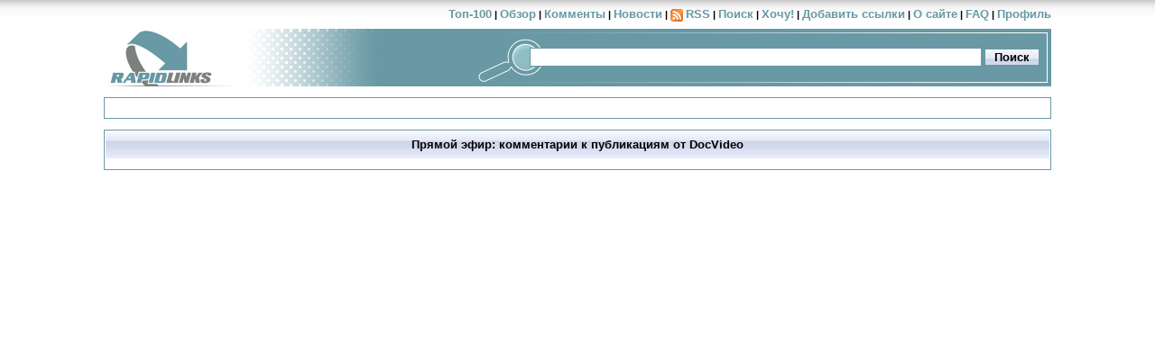

--- FILE ---
content_type: text/html; charset=windows-1251
request_url: https://rapidlinks.org/comments/?user_id=1779
body_size: 2352
content:
<!DOCTYPE HTML PUBLIC "-//W3C//DTD HTML 4.01 Transitional//EN" "http://www.w3.org/TR/html4/loose.dtd">
<HTML>
<HEAD>
    <META http-equiv="content-type" content="text/html; charset=windows-1251">
    <META http-equiv="X-UA-Compatible" content="IE=EmulateIE7; IE=EmulateIE9">
    <META content="5 days" name="revisit-after">
    <META content="index,follow,all" name="robots">
    <META name="referrer" content="unsafe-url">
    <META name="description" content="File links search for free download / Поиск ссылок для бесплатного скачивания">
    <META name="keywords" content="rapidshare, links, search, free download, скачать, бесплатно">
    <META name="yandex-verification" content="6f64e1c81f07e888">
    <META name="google-site-verification" content="hlmRHtZovSeUl728ji_gImIa_UpWAucuMGOtis6MRBc">
    <META name="mailru-verification" content="f4457a1b8e1ec770">
    <META name="referrer" content="no-referrer-when-downgrade" />
    <LINK rel="alternate" type="application/rss+xml" title="Rapidlinks RSS Лента" href="https://rapidlinks.org/rss/">
    <LINK rel="SHORTCUT ICON" href="/favicon.ico">
    <LINK rel="stylesheet" type="text/css" href="/css/main.css?20121131">
    <LINK rel="image_src" href="https://rapidlinks.org/img/just_logo.gif">
    <TITLE>RapidLinks - Прямой эфир: комментарии к публикациям</TITLE>
<SCRIPT type='text/javascript'>current_user = '0';</SCRIPT>
</HEAD>
<BODY style="text-align: center;">
<DIV class="center">
    <DIV class="center" style="width: 1050px; margin: 0 auto;">
        <DIV style="width: 1050px; text-align: right; margin-bottom: 8px;"><strong>
                <A class="menu" href="/best/" title="Лучшие 100 публикаций за последнее время!">Топ-100</A>&nbsp;|&nbsp;<A
                        class="menu"
                        href="/review/"
                        title="Обзор с картинками">Обзор</A>&nbsp;|&nbsp;<A class="menu" href="/comments/"
                                                                            title="Прямой эфир: комментарии">Комменты</A>&nbsp;|&nbsp;<A
                        class="menu" href="/blog/" title="Новости от администрации сайта">Новости</A>&nbsp;|&nbsp;<img
                        src="/img/rss.gif" width="14" height="14" border="0" alt="RSS" style="vertical-align:middle"> <A
                        class="menu"
                        href="/rss/" title="RSS
            канал - последние добавления">RSS</A>&nbsp;|&nbsp;<script type="text/javascript"><!--
                    if ((self.parent && !(self.parent === self)) && (self.parent.frames.length != 0)) {
                        self.parent.location = document.location
                    }
                    --></script><A class="menu" href="/search/"
                   title="Найди что-нибудь интересное!">Поиск</A>&nbsp;|&nbsp;<A class="menu" href="/claims/"
                                                                                 title="Заявки на поиск файлов">Хочу!</A>&nbsp;|&nbsp;<A
                        class="menu" href="/add/" title="Добавь свои ссылки!">Добавить ссылки</A>&nbsp;|&nbsp;<A
                        class="menu" href="/about/" title="Об этом сайте">О сайте</A>&nbsp;|&nbsp;<A class="menu"
                                                                                                     href="/faq/"
                                                                                                     title="Все, что вы хотели узнать, но боялись спросить">FAQ</A>&nbsp;|&nbsp;<A
                        class="menu" href="/profile/" title="Профиль пользователя / Вход на сайт">Профиль</A>
            </strong></DIV>
    </div>
    <TABLE border="0" align="center" class="tbl_main" cellpadding="0" cellspacing="0" width="100%"
           style="margin-top: 8px; border: 0;">
        <TR>
            <TD width="315" style="text-align: left; background: #6899a5 url(/img/new_back.gif);"><A href="/"><IMG
                            src="/img/new_logo.jpg" alt="RapidLinks - Скачай всё!" width="310" height="64"></A></TD>
            <TD style="text-align: right; background: #6899a5 url(/img/backr.gif) no-repeat right;">
                <FORM action="/search/" method="get" id="mform" style="margin: 10px"
                      onsubmit="if(this.q.value=='')return false;">
                    <INPUT type="hidden" name="w" value="desc">
                    <INPUT type="text" title="Поиск"
                           style="width: 495px; height: 17px; border: 1px #6899a5 Solid; color: #AAAAAA" name="q"
                           value="">&nbsp;<INPUT type="submit" class="submit" value=" Поиск ">&nbsp;</FORM>
            </TD>
        </TR>
    </TABLE>
</DIV>
<BR>
<DIV class="center"><NOINDEX>
    <TABLE align="center" class="tbl_main" border="0" cellpadding="0" cellspacing="1">
        <TR>
            <TD valign='middle' style="text-align: center; padding: 10px; background-color: White; color: Gray;"
                xclass='ad_block'>

            </TD>
        </TR>
    </TABLE>
</NOINDEX>
    <BR>
    <TABLE align="center" class="tbl_main" border="0" cellpadding="0" cellspacing="1" id="comments">
        <TR>
            <TD background="/img/gradient2.gif" class="tbl_head"><H1>Прямой эфир: комментарии к
                    публикациям от DocVideo</H1></TD>
        </TR>
        <TR>
            <TD>
                <!-- comments -->
                <DIV style="margin: 0;">
                    <TABLE align="center" border="0" cellpadding="3" cellspacing="2" width="100%">
                                                <TR>
                            <TD class="center" colspan="4">
                                                            </TD>
                        </TR>
                    </TABLE>
                </DIV>
            </TD>
        </TR>
    </TABLE>
</DIV><DIV class=debug><BR><BR>    <script type="text/javascript">
        (function (i, s, o, g, r, a, m) {
            i['GoogleAnalyticsObject'] = r;
            //noinspection CommaExpressionJS
            i[r] = i[r] || function () {
                    (i[r].q = i[r].q || []).push(arguments)
                }, i[r].l = 1 * new Date();
            //noinspection CommaExpressionJS
            a = s.createElement(o),
                m = s.getElementsByTagName(o)[0];
            a.async = 1;
            a.src = g;
            m.parentNode.insertBefore(a, m)
        })(window, document, 'script', '//www.google-analytics.com/analytics.js', 'ga');
        //noinspection JSUnresolvedFunction
        ga('create', 'UA-61823665-4', 'auto');
        //noinspection JSUnresolvedFunction
        ga('send', 'pageview');
    </script>
</DIV>
</BODY></HTML>

<!-- Время генерации страницы: 0,01072 сек. Кэш: 0 -->
